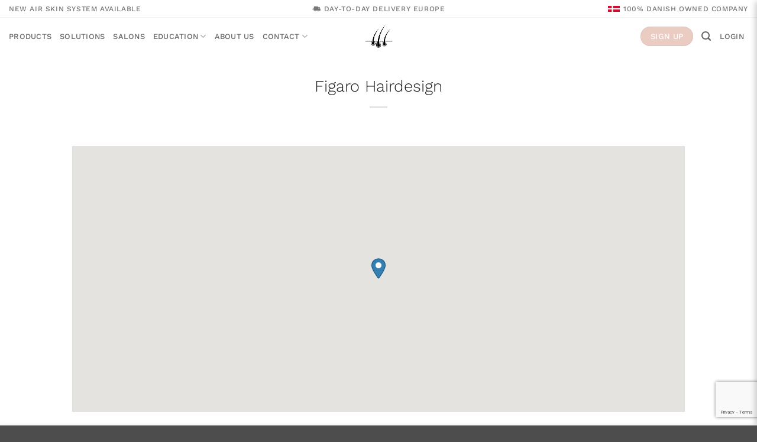

--- FILE ---
content_type: text/html; charset=utf-8
request_url: https://www.google.com/recaptcha/api2/anchor?ar=1&k=6Le_T5QUAAAAANS8I4JDVWLrQfGOaA4Rrx2zFKlm&co=aHR0cHM6Ly9zZWNyZXRoYWlyc2hvcC5ubDo0NDM.&hl=en&v=PoyoqOPhxBO7pBk68S4YbpHZ&size=invisible&anchor-ms=20000&execute-ms=30000&cb=g1r79ovu7zl
body_size: 48685
content:
<!DOCTYPE HTML><html dir="ltr" lang="en"><head><meta http-equiv="Content-Type" content="text/html; charset=UTF-8">
<meta http-equiv="X-UA-Compatible" content="IE=edge">
<title>reCAPTCHA</title>
<style type="text/css">
/* cyrillic-ext */
@font-face {
  font-family: 'Roboto';
  font-style: normal;
  font-weight: 400;
  font-stretch: 100%;
  src: url(//fonts.gstatic.com/s/roboto/v48/KFO7CnqEu92Fr1ME7kSn66aGLdTylUAMa3GUBHMdazTgWw.woff2) format('woff2');
  unicode-range: U+0460-052F, U+1C80-1C8A, U+20B4, U+2DE0-2DFF, U+A640-A69F, U+FE2E-FE2F;
}
/* cyrillic */
@font-face {
  font-family: 'Roboto';
  font-style: normal;
  font-weight: 400;
  font-stretch: 100%;
  src: url(//fonts.gstatic.com/s/roboto/v48/KFO7CnqEu92Fr1ME7kSn66aGLdTylUAMa3iUBHMdazTgWw.woff2) format('woff2');
  unicode-range: U+0301, U+0400-045F, U+0490-0491, U+04B0-04B1, U+2116;
}
/* greek-ext */
@font-face {
  font-family: 'Roboto';
  font-style: normal;
  font-weight: 400;
  font-stretch: 100%;
  src: url(//fonts.gstatic.com/s/roboto/v48/KFO7CnqEu92Fr1ME7kSn66aGLdTylUAMa3CUBHMdazTgWw.woff2) format('woff2');
  unicode-range: U+1F00-1FFF;
}
/* greek */
@font-face {
  font-family: 'Roboto';
  font-style: normal;
  font-weight: 400;
  font-stretch: 100%;
  src: url(//fonts.gstatic.com/s/roboto/v48/KFO7CnqEu92Fr1ME7kSn66aGLdTylUAMa3-UBHMdazTgWw.woff2) format('woff2');
  unicode-range: U+0370-0377, U+037A-037F, U+0384-038A, U+038C, U+038E-03A1, U+03A3-03FF;
}
/* math */
@font-face {
  font-family: 'Roboto';
  font-style: normal;
  font-weight: 400;
  font-stretch: 100%;
  src: url(//fonts.gstatic.com/s/roboto/v48/KFO7CnqEu92Fr1ME7kSn66aGLdTylUAMawCUBHMdazTgWw.woff2) format('woff2');
  unicode-range: U+0302-0303, U+0305, U+0307-0308, U+0310, U+0312, U+0315, U+031A, U+0326-0327, U+032C, U+032F-0330, U+0332-0333, U+0338, U+033A, U+0346, U+034D, U+0391-03A1, U+03A3-03A9, U+03B1-03C9, U+03D1, U+03D5-03D6, U+03F0-03F1, U+03F4-03F5, U+2016-2017, U+2034-2038, U+203C, U+2040, U+2043, U+2047, U+2050, U+2057, U+205F, U+2070-2071, U+2074-208E, U+2090-209C, U+20D0-20DC, U+20E1, U+20E5-20EF, U+2100-2112, U+2114-2115, U+2117-2121, U+2123-214F, U+2190, U+2192, U+2194-21AE, U+21B0-21E5, U+21F1-21F2, U+21F4-2211, U+2213-2214, U+2216-22FF, U+2308-230B, U+2310, U+2319, U+231C-2321, U+2336-237A, U+237C, U+2395, U+239B-23B7, U+23D0, U+23DC-23E1, U+2474-2475, U+25AF, U+25B3, U+25B7, U+25BD, U+25C1, U+25CA, U+25CC, U+25FB, U+266D-266F, U+27C0-27FF, U+2900-2AFF, U+2B0E-2B11, U+2B30-2B4C, U+2BFE, U+3030, U+FF5B, U+FF5D, U+1D400-1D7FF, U+1EE00-1EEFF;
}
/* symbols */
@font-face {
  font-family: 'Roboto';
  font-style: normal;
  font-weight: 400;
  font-stretch: 100%;
  src: url(//fonts.gstatic.com/s/roboto/v48/KFO7CnqEu92Fr1ME7kSn66aGLdTylUAMaxKUBHMdazTgWw.woff2) format('woff2');
  unicode-range: U+0001-000C, U+000E-001F, U+007F-009F, U+20DD-20E0, U+20E2-20E4, U+2150-218F, U+2190, U+2192, U+2194-2199, U+21AF, U+21E6-21F0, U+21F3, U+2218-2219, U+2299, U+22C4-22C6, U+2300-243F, U+2440-244A, U+2460-24FF, U+25A0-27BF, U+2800-28FF, U+2921-2922, U+2981, U+29BF, U+29EB, U+2B00-2BFF, U+4DC0-4DFF, U+FFF9-FFFB, U+10140-1018E, U+10190-1019C, U+101A0, U+101D0-101FD, U+102E0-102FB, U+10E60-10E7E, U+1D2C0-1D2D3, U+1D2E0-1D37F, U+1F000-1F0FF, U+1F100-1F1AD, U+1F1E6-1F1FF, U+1F30D-1F30F, U+1F315, U+1F31C, U+1F31E, U+1F320-1F32C, U+1F336, U+1F378, U+1F37D, U+1F382, U+1F393-1F39F, U+1F3A7-1F3A8, U+1F3AC-1F3AF, U+1F3C2, U+1F3C4-1F3C6, U+1F3CA-1F3CE, U+1F3D4-1F3E0, U+1F3ED, U+1F3F1-1F3F3, U+1F3F5-1F3F7, U+1F408, U+1F415, U+1F41F, U+1F426, U+1F43F, U+1F441-1F442, U+1F444, U+1F446-1F449, U+1F44C-1F44E, U+1F453, U+1F46A, U+1F47D, U+1F4A3, U+1F4B0, U+1F4B3, U+1F4B9, U+1F4BB, U+1F4BF, U+1F4C8-1F4CB, U+1F4D6, U+1F4DA, U+1F4DF, U+1F4E3-1F4E6, U+1F4EA-1F4ED, U+1F4F7, U+1F4F9-1F4FB, U+1F4FD-1F4FE, U+1F503, U+1F507-1F50B, U+1F50D, U+1F512-1F513, U+1F53E-1F54A, U+1F54F-1F5FA, U+1F610, U+1F650-1F67F, U+1F687, U+1F68D, U+1F691, U+1F694, U+1F698, U+1F6AD, U+1F6B2, U+1F6B9-1F6BA, U+1F6BC, U+1F6C6-1F6CF, U+1F6D3-1F6D7, U+1F6E0-1F6EA, U+1F6F0-1F6F3, U+1F6F7-1F6FC, U+1F700-1F7FF, U+1F800-1F80B, U+1F810-1F847, U+1F850-1F859, U+1F860-1F887, U+1F890-1F8AD, U+1F8B0-1F8BB, U+1F8C0-1F8C1, U+1F900-1F90B, U+1F93B, U+1F946, U+1F984, U+1F996, U+1F9E9, U+1FA00-1FA6F, U+1FA70-1FA7C, U+1FA80-1FA89, U+1FA8F-1FAC6, U+1FACE-1FADC, U+1FADF-1FAE9, U+1FAF0-1FAF8, U+1FB00-1FBFF;
}
/* vietnamese */
@font-face {
  font-family: 'Roboto';
  font-style: normal;
  font-weight: 400;
  font-stretch: 100%;
  src: url(//fonts.gstatic.com/s/roboto/v48/KFO7CnqEu92Fr1ME7kSn66aGLdTylUAMa3OUBHMdazTgWw.woff2) format('woff2');
  unicode-range: U+0102-0103, U+0110-0111, U+0128-0129, U+0168-0169, U+01A0-01A1, U+01AF-01B0, U+0300-0301, U+0303-0304, U+0308-0309, U+0323, U+0329, U+1EA0-1EF9, U+20AB;
}
/* latin-ext */
@font-face {
  font-family: 'Roboto';
  font-style: normal;
  font-weight: 400;
  font-stretch: 100%;
  src: url(//fonts.gstatic.com/s/roboto/v48/KFO7CnqEu92Fr1ME7kSn66aGLdTylUAMa3KUBHMdazTgWw.woff2) format('woff2');
  unicode-range: U+0100-02BA, U+02BD-02C5, U+02C7-02CC, U+02CE-02D7, U+02DD-02FF, U+0304, U+0308, U+0329, U+1D00-1DBF, U+1E00-1E9F, U+1EF2-1EFF, U+2020, U+20A0-20AB, U+20AD-20C0, U+2113, U+2C60-2C7F, U+A720-A7FF;
}
/* latin */
@font-face {
  font-family: 'Roboto';
  font-style: normal;
  font-weight: 400;
  font-stretch: 100%;
  src: url(//fonts.gstatic.com/s/roboto/v48/KFO7CnqEu92Fr1ME7kSn66aGLdTylUAMa3yUBHMdazQ.woff2) format('woff2');
  unicode-range: U+0000-00FF, U+0131, U+0152-0153, U+02BB-02BC, U+02C6, U+02DA, U+02DC, U+0304, U+0308, U+0329, U+2000-206F, U+20AC, U+2122, U+2191, U+2193, U+2212, U+2215, U+FEFF, U+FFFD;
}
/* cyrillic-ext */
@font-face {
  font-family: 'Roboto';
  font-style: normal;
  font-weight: 500;
  font-stretch: 100%;
  src: url(//fonts.gstatic.com/s/roboto/v48/KFO7CnqEu92Fr1ME7kSn66aGLdTylUAMa3GUBHMdazTgWw.woff2) format('woff2');
  unicode-range: U+0460-052F, U+1C80-1C8A, U+20B4, U+2DE0-2DFF, U+A640-A69F, U+FE2E-FE2F;
}
/* cyrillic */
@font-face {
  font-family: 'Roboto';
  font-style: normal;
  font-weight: 500;
  font-stretch: 100%;
  src: url(//fonts.gstatic.com/s/roboto/v48/KFO7CnqEu92Fr1ME7kSn66aGLdTylUAMa3iUBHMdazTgWw.woff2) format('woff2');
  unicode-range: U+0301, U+0400-045F, U+0490-0491, U+04B0-04B1, U+2116;
}
/* greek-ext */
@font-face {
  font-family: 'Roboto';
  font-style: normal;
  font-weight: 500;
  font-stretch: 100%;
  src: url(//fonts.gstatic.com/s/roboto/v48/KFO7CnqEu92Fr1ME7kSn66aGLdTylUAMa3CUBHMdazTgWw.woff2) format('woff2');
  unicode-range: U+1F00-1FFF;
}
/* greek */
@font-face {
  font-family: 'Roboto';
  font-style: normal;
  font-weight: 500;
  font-stretch: 100%;
  src: url(//fonts.gstatic.com/s/roboto/v48/KFO7CnqEu92Fr1ME7kSn66aGLdTylUAMa3-UBHMdazTgWw.woff2) format('woff2');
  unicode-range: U+0370-0377, U+037A-037F, U+0384-038A, U+038C, U+038E-03A1, U+03A3-03FF;
}
/* math */
@font-face {
  font-family: 'Roboto';
  font-style: normal;
  font-weight: 500;
  font-stretch: 100%;
  src: url(//fonts.gstatic.com/s/roboto/v48/KFO7CnqEu92Fr1ME7kSn66aGLdTylUAMawCUBHMdazTgWw.woff2) format('woff2');
  unicode-range: U+0302-0303, U+0305, U+0307-0308, U+0310, U+0312, U+0315, U+031A, U+0326-0327, U+032C, U+032F-0330, U+0332-0333, U+0338, U+033A, U+0346, U+034D, U+0391-03A1, U+03A3-03A9, U+03B1-03C9, U+03D1, U+03D5-03D6, U+03F0-03F1, U+03F4-03F5, U+2016-2017, U+2034-2038, U+203C, U+2040, U+2043, U+2047, U+2050, U+2057, U+205F, U+2070-2071, U+2074-208E, U+2090-209C, U+20D0-20DC, U+20E1, U+20E5-20EF, U+2100-2112, U+2114-2115, U+2117-2121, U+2123-214F, U+2190, U+2192, U+2194-21AE, U+21B0-21E5, U+21F1-21F2, U+21F4-2211, U+2213-2214, U+2216-22FF, U+2308-230B, U+2310, U+2319, U+231C-2321, U+2336-237A, U+237C, U+2395, U+239B-23B7, U+23D0, U+23DC-23E1, U+2474-2475, U+25AF, U+25B3, U+25B7, U+25BD, U+25C1, U+25CA, U+25CC, U+25FB, U+266D-266F, U+27C0-27FF, U+2900-2AFF, U+2B0E-2B11, U+2B30-2B4C, U+2BFE, U+3030, U+FF5B, U+FF5D, U+1D400-1D7FF, U+1EE00-1EEFF;
}
/* symbols */
@font-face {
  font-family: 'Roboto';
  font-style: normal;
  font-weight: 500;
  font-stretch: 100%;
  src: url(//fonts.gstatic.com/s/roboto/v48/KFO7CnqEu92Fr1ME7kSn66aGLdTylUAMaxKUBHMdazTgWw.woff2) format('woff2');
  unicode-range: U+0001-000C, U+000E-001F, U+007F-009F, U+20DD-20E0, U+20E2-20E4, U+2150-218F, U+2190, U+2192, U+2194-2199, U+21AF, U+21E6-21F0, U+21F3, U+2218-2219, U+2299, U+22C4-22C6, U+2300-243F, U+2440-244A, U+2460-24FF, U+25A0-27BF, U+2800-28FF, U+2921-2922, U+2981, U+29BF, U+29EB, U+2B00-2BFF, U+4DC0-4DFF, U+FFF9-FFFB, U+10140-1018E, U+10190-1019C, U+101A0, U+101D0-101FD, U+102E0-102FB, U+10E60-10E7E, U+1D2C0-1D2D3, U+1D2E0-1D37F, U+1F000-1F0FF, U+1F100-1F1AD, U+1F1E6-1F1FF, U+1F30D-1F30F, U+1F315, U+1F31C, U+1F31E, U+1F320-1F32C, U+1F336, U+1F378, U+1F37D, U+1F382, U+1F393-1F39F, U+1F3A7-1F3A8, U+1F3AC-1F3AF, U+1F3C2, U+1F3C4-1F3C6, U+1F3CA-1F3CE, U+1F3D4-1F3E0, U+1F3ED, U+1F3F1-1F3F3, U+1F3F5-1F3F7, U+1F408, U+1F415, U+1F41F, U+1F426, U+1F43F, U+1F441-1F442, U+1F444, U+1F446-1F449, U+1F44C-1F44E, U+1F453, U+1F46A, U+1F47D, U+1F4A3, U+1F4B0, U+1F4B3, U+1F4B9, U+1F4BB, U+1F4BF, U+1F4C8-1F4CB, U+1F4D6, U+1F4DA, U+1F4DF, U+1F4E3-1F4E6, U+1F4EA-1F4ED, U+1F4F7, U+1F4F9-1F4FB, U+1F4FD-1F4FE, U+1F503, U+1F507-1F50B, U+1F50D, U+1F512-1F513, U+1F53E-1F54A, U+1F54F-1F5FA, U+1F610, U+1F650-1F67F, U+1F687, U+1F68D, U+1F691, U+1F694, U+1F698, U+1F6AD, U+1F6B2, U+1F6B9-1F6BA, U+1F6BC, U+1F6C6-1F6CF, U+1F6D3-1F6D7, U+1F6E0-1F6EA, U+1F6F0-1F6F3, U+1F6F7-1F6FC, U+1F700-1F7FF, U+1F800-1F80B, U+1F810-1F847, U+1F850-1F859, U+1F860-1F887, U+1F890-1F8AD, U+1F8B0-1F8BB, U+1F8C0-1F8C1, U+1F900-1F90B, U+1F93B, U+1F946, U+1F984, U+1F996, U+1F9E9, U+1FA00-1FA6F, U+1FA70-1FA7C, U+1FA80-1FA89, U+1FA8F-1FAC6, U+1FACE-1FADC, U+1FADF-1FAE9, U+1FAF0-1FAF8, U+1FB00-1FBFF;
}
/* vietnamese */
@font-face {
  font-family: 'Roboto';
  font-style: normal;
  font-weight: 500;
  font-stretch: 100%;
  src: url(//fonts.gstatic.com/s/roboto/v48/KFO7CnqEu92Fr1ME7kSn66aGLdTylUAMa3OUBHMdazTgWw.woff2) format('woff2');
  unicode-range: U+0102-0103, U+0110-0111, U+0128-0129, U+0168-0169, U+01A0-01A1, U+01AF-01B0, U+0300-0301, U+0303-0304, U+0308-0309, U+0323, U+0329, U+1EA0-1EF9, U+20AB;
}
/* latin-ext */
@font-face {
  font-family: 'Roboto';
  font-style: normal;
  font-weight: 500;
  font-stretch: 100%;
  src: url(//fonts.gstatic.com/s/roboto/v48/KFO7CnqEu92Fr1ME7kSn66aGLdTylUAMa3KUBHMdazTgWw.woff2) format('woff2');
  unicode-range: U+0100-02BA, U+02BD-02C5, U+02C7-02CC, U+02CE-02D7, U+02DD-02FF, U+0304, U+0308, U+0329, U+1D00-1DBF, U+1E00-1E9F, U+1EF2-1EFF, U+2020, U+20A0-20AB, U+20AD-20C0, U+2113, U+2C60-2C7F, U+A720-A7FF;
}
/* latin */
@font-face {
  font-family: 'Roboto';
  font-style: normal;
  font-weight: 500;
  font-stretch: 100%;
  src: url(//fonts.gstatic.com/s/roboto/v48/KFO7CnqEu92Fr1ME7kSn66aGLdTylUAMa3yUBHMdazQ.woff2) format('woff2');
  unicode-range: U+0000-00FF, U+0131, U+0152-0153, U+02BB-02BC, U+02C6, U+02DA, U+02DC, U+0304, U+0308, U+0329, U+2000-206F, U+20AC, U+2122, U+2191, U+2193, U+2212, U+2215, U+FEFF, U+FFFD;
}
/* cyrillic-ext */
@font-face {
  font-family: 'Roboto';
  font-style: normal;
  font-weight: 900;
  font-stretch: 100%;
  src: url(//fonts.gstatic.com/s/roboto/v48/KFO7CnqEu92Fr1ME7kSn66aGLdTylUAMa3GUBHMdazTgWw.woff2) format('woff2');
  unicode-range: U+0460-052F, U+1C80-1C8A, U+20B4, U+2DE0-2DFF, U+A640-A69F, U+FE2E-FE2F;
}
/* cyrillic */
@font-face {
  font-family: 'Roboto';
  font-style: normal;
  font-weight: 900;
  font-stretch: 100%;
  src: url(//fonts.gstatic.com/s/roboto/v48/KFO7CnqEu92Fr1ME7kSn66aGLdTylUAMa3iUBHMdazTgWw.woff2) format('woff2');
  unicode-range: U+0301, U+0400-045F, U+0490-0491, U+04B0-04B1, U+2116;
}
/* greek-ext */
@font-face {
  font-family: 'Roboto';
  font-style: normal;
  font-weight: 900;
  font-stretch: 100%;
  src: url(//fonts.gstatic.com/s/roboto/v48/KFO7CnqEu92Fr1ME7kSn66aGLdTylUAMa3CUBHMdazTgWw.woff2) format('woff2');
  unicode-range: U+1F00-1FFF;
}
/* greek */
@font-face {
  font-family: 'Roboto';
  font-style: normal;
  font-weight: 900;
  font-stretch: 100%;
  src: url(//fonts.gstatic.com/s/roboto/v48/KFO7CnqEu92Fr1ME7kSn66aGLdTylUAMa3-UBHMdazTgWw.woff2) format('woff2');
  unicode-range: U+0370-0377, U+037A-037F, U+0384-038A, U+038C, U+038E-03A1, U+03A3-03FF;
}
/* math */
@font-face {
  font-family: 'Roboto';
  font-style: normal;
  font-weight: 900;
  font-stretch: 100%;
  src: url(//fonts.gstatic.com/s/roboto/v48/KFO7CnqEu92Fr1ME7kSn66aGLdTylUAMawCUBHMdazTgWw.woff2) format('woff2');
  unicode-range: U+0302-0303, U+0305, U+0307-0308, U+0310, U+0312, U+0315, U+031A, U+0326-0327, U+032C, U+032F-0330, U+0332-0333, U+0338, U+033A, U+0346, U+034D, U+0391-03A1, U+03A3-03A9, U+03B1-03C9, U+03D1, U+03D5-03D6, U+03F0-03F1, U+03F4-03F5, U+2016-2017, U+2034-2038, U+203C, U+2040, U+2043, U+2047, U+2050, U+2057, U+205F, U+2070-2071, U+2074-208E, U+2090-209C, U+20D0-20DC, U+20E1, U+20E5-20EF, U+2100-2112, U+2114-2115, U+2117-2121, U+2123-214F, U+2190, U+2192, U+2194-21AE, U+21B0-21E5, U+21F1-21F2, U+21F4-2211, U+2213-2214, U+2216-22FF, U+2308-230B, U+2310, U+2319, U+231C-2321, U+2336-237A, U+237C, U+2395, U+239B-23B7, U+23D0, U+23DC-23E1, U+2474-2475, U+25AF, U+25B3, U+25B7, U+25BD, U+25C1, U+25CA, U+25CC, U+25FB, U+266D-266F, U+27C0-27FF, U+2900-2AFF, U+2B0E-2B11, U+2B30-2B4C, U+2BFE, U+3030, U+FF5B, U+FF5D, U+1D400-1D7FF, U+1EE00-1EEFF;
}
/* symbols */
@font-face {
  font-family: 'Roboto';
  font-style: normal;
  font-weight: 900;
  font-stretch: 100%;
  src: url(//fonts.gstatic.com/s/roboto/v48/KFO7CnqEu92Fr1ME7kSn66aGLdTylUAMaxKUBHMdazTgWw.woff2) format('woff2');
  unicode-range: U+0001-000C, U+000E-001F, U+007F-009F, U+20DD-20E0, U+20E2-20E4, U+2150-218F, U+2190, U+2192, U+2194-2199, U+21AF, U+21E6-21F0, U+21F3, U+2218-2219, U+2299, U+22C4-22C6, U+2300-243F, U+2440-244A, U+2460-24FF, U+25A0-27BF, U+2800-28FF, U+2921-2922, U+2981, U+29BF, U+29EB, U+2B00-2BFF, U+4DC0-4DFF, U+FFF9-FFFB, U+10140-1018E, U+10190-1019C, U+101A0, U+101D0-101FD, U+102E0-102FB, U+10E60-10E7E, U+1D2C0-1D2D3, U+1D2E0-1D37F, U+1F000-1F0FF, U+1F100-1F1AD, U+1F1E6-1F1FF, U+1F30D-1F30F, U+1F315, U+1F31C, U+1F31E, U+1F320-1F32C, U+1F336, U+1F378, U+1F37D, U+1F382, U+1F393-1F39F, U+1F3A7-1F3A8, U+1F3AC-1F3AF, U+1F3C2, U+1F3C4-1F3C6, U+1F3CA-1F3CE, U+1F3D4-1F3E0, U+1F3ED, U+1F3F1-1F3F3, U+1F3F5-1F3F7, U+1F408, U+1F415, U+1F41F, U+1F426, U+1F43F, U+1F441-1F442, U+1F444, U+1F446-1F449, U+1F44C-1F44E, U+1F453, U+1F46A, U+1F47D, U+1F4A3, U+1F4B0, U+1F4B3, U+1F4B9, U+1F4BB, U+1F4BF, U+1F4C8-1F4CB, U+1F4D6, U+1F4DA, U+1F4DF, U+1F4E3-1F4E6, U+1F4EA-1F4ED, U+1F4F7, U+1F4F9-1F4FB, U+1F4FD-1F4FE, U+1F503, U+1F507-1F50B, U+1F50D, U+1F512-1F513, U+1F53E-1F54A, U+1F54F-1F5FA, U+1F610, U+1F650-1F67F, U+1F687, U+1F68D, U+1F691, U+1F694, U+1F698, U+1F6AD, U+1F6B2, U+1F6B9-1F6BA, U+1F6BC, U+1F6C6-1F6CF, U+1F6D3-1F6D7, U+1F6E0-1F6EA, U+1F6F0-1F6F3, U+1F6F7-1F6FC, U+1F700-1F7FF, U+1F800-1F80B, U+1F810-1F847, U+1F850-1F859, U+1F860-1F887, U+1F890-1F8AD, U+1F8B0-1F8BB, U+1F8C0-1F8C1, U+1F900-1F90B, U+1F93B, U+1F946, U+1F984, U+1F996, U+1F9E9, U+1FA00-1FA6F, U+1FA70-1FA7C, U+1FA80-1FA89, U+1FA8F-1FAC6, U+1FACE-1FADC, U+1FADF-1FAE9, U+1FAF0-1FAF8, U+1FB00-1FBFF;
}
/* vietnamese */
@font-face {
  font-family: 'Roboto';
  font-style: normal;
  font-weight: 900;
  font-stretch: 100%;
  src: url(//fonts.gstatic.com/s/roboto/v48/KFO7CnqEu92Fr1ME7kSn66aGLdTylUAMa3OUBHMdazTgWw.woff2) format('woff2');
  unicode-range: U+0102-0103, U+0110-0111, U+0128-0129, U+0168-0169, U+01A0-01A1, U+01AF-01B0, U+0300-0301, U+0303-0304, U+0308-0309, U+0323, U+0329, U+1EA0-1EF9, U+20AB;
}
/* latin-ext */
@font-face {
  font-family: 'Roboto';
  font-style: normal;
  font-weight: 900;
  font-stretch: 100%;
  src: url(//fonts.gstatic.com/s/roboto/v48/KFO7CnqEu92Fr1ME7kSn66aGLdTylUAMa3KUBHMdazTgWw.woff2) format('woff2');
  unicode-range: U+0100-02BA, U+02BD-02C5, U+02C7-02CC, U+02CE-02D7, U+02DD-02FF, U+0304, U+0308, U+0329, U+1D00-1DBF, U+1E00-1E9F, U+1EF2-1EFF, U+2020, U+20A0-20AB, U+20AD-20C0, U+2113, U+2C60-2C7F, U+A720-A7FF;
}
/* latin */
@font-face {
  font-family: 'Roboto';
  font-style: normal;
  font-weight: 900;
  font-stretch: 100%;
  src: url(//fonts.gstatic.com/s/roboto/v48/KFO7CnqEu92Fr1ME7kSn66aGLdTylUAMa3yUBHMdazQ.woff2) format('woff2');
  unicode-range: U+0000-00FF, U+0131, U+0152-0153, U+02BB-02BC, U+02C6, U+02DA, U+02DC, U+0304, U+0308, U+0329, U+2000-206F, U+20AC, U+2122, U+2191, U+2193, U+2212, U+2215, U+FEFF, U+FFFD;
}

</style>
<link rel="stylesheet" type="text/css" href="https://www.gstatic.com/recaptcha/releases/PoyoqOPhxBO7pBk68S4YbpHZ/styles__ltr.css">
<script nonce="NgaBC5ebsdcxVvCbmwN84g" type="text/javascript">window['__recaptcha_api'] = 'https://www.google.com/recaptcha/api2/';</script>
<script type="text/javascript" src="https://www.gstatic.com/recaptcha/releases/PoyoqOPhxBO7pBk68S4YbpHZ/recaptcha__en.js" nonce="NgaBC5ebsdcxVvCbmwN84g">
      
    </script></head>
<body><div id="rc-anchor-alert" class="rc-anchor-alert"></div>
<input type="hidden" id="recaptcha-token" value="[base64]">
<script type="text/javascript" nonce="NgaBC5ebsdcxVvCbmwN84g">
      recaptcha.anchor.Main.init("[\x22ainput\x22,[\x22bgdata\x22,\x22\x22,\[base64]/[base64]/[base64]/bmV3IHJbeF0oY1swXSk6RT09Mj9uZXcgclt4XShjWzBdLGNbMV0pOkU9PTM/bmV3IHJbeF0oY1swXSxjWzFdLGNbMl0pOkU9PTQ/[base64]/[base64]/[base64]/[base64]/[base64]/[base64]/[base64]/[base64]\x22,\[base64]\\u003d\x22,\x22wrXCt8KLfsOzccOUw5zCp8K1HsOFAcKIw7Yewpc+wp7CiMKKw6Qhwp5dw47DhcKTEMK7WcKReRzDlMKdw4kvFFXCoMOOAH3DhyjDtWLCnkgRfwzCkxTDjWFTOkZGScOcZMOhw4xoN0zCjxtMBcKWbjZiwrUHw6bDhcK2MsKwwpDCvMKfw7Nbw6ZaNcKhKX/DvcOJZcOnw5TDpz3ClcO1wrY8GsO/JR7CksOhAnZgHcORw47CmQzDpsOKBE4AwqPDumbCisOGwrzDq8OLVRbDh8KKwoTCvHvCsFwcw6rDgcK5wroyw7YEwqzCrsKZwrjDrVfDpcKTwpnDn39rwqhpw5oBw5nDusKKesKBw58SIsOMX8K5aA/CjMKZwqoTw7fCtS3CmDofYgzCnjgbwoLDgCoRdyfClwTCp8ODecKBwo8aWDbDh8KnE1I5w6DCrMO0w4TCtMKJfsOwwpFxDFvCucOiRGMyw5HChF7ChcKxw4jDvWzDr2/Cg8KheV1yO8KYw4YeBnLDicK6wr4RCmDCvsKJQsKQDggIDsK/TxYnGsKBa8KYN182c8Kew6jDosKBGsKFexALw4jDpyQFw6HCmTLDk8KWw6QoAXjCisKzT8K/LsOUZMKvBTRBw602w5XCuwPDlsOcHnnCqsKwwoDDksKKNcKuL14gGsKpw5LDpggGeVADworDnMO6NcOvMkV1IcOIwpjDksK2w4Fcw5zDi8K7NyPDlVZmcw4JZMOAw4pzwpzDrlHDgMKWB8OnRMO3SHVFwphJTBh2UHNFwoMlw5rDusK+K8KiwpjDkE/CsMOmNMOew65zw5ENw7A4bExJXBvDsBFGYsKkwoJ4djzDt8O9Yk9hw7NhQcOHKMO0ZxcOw7MxJsOmw5bClsKkdw/Cg8OlGmwzw74qQy1VZsK+wqLCiEpjPMO3w4zCrMKVwp/[base64]/DvMO0wpFzDMOEK8O0L8O7Z8KjwoUCw54tAcO3w4Qbwo/DvGwMLsOLTMO4F8KaHAPCoMKSHQHCu8KVwqrCsVTCrHMwU8OewoTChSwiWBx/wpfCj8OMwo4fw4sCwr3CvQQow5/[base64]/DkwjDlWxWwpLDk3HChyrChcK7w4crIcOTLcOfwovCosOPRVAyw6rDh8OsBD4+TcOydj3DoAw6wqrDoXUYP8O7wpB5Og/DrldDw6jDkMOuwrklwqgUwrPDsMObwpZ8P33CgCp+wrxBw7bCkcO/bsKfw53DnsKYJzVUw7J8RMKAITzDhUZPKmvCu8Ktf0LDssKyw7nCkTJZwpfCv8OtwpM0w7LCssO5w7fCrcKBH8KUZ3ptF8OnwrQXHS/Cj8OtwovCqh3DpcOaw73CscK4TGh4axHDoRzCoMKNEQTDiyLDhSrDmsOQw5MYwpwvw7/CrMK4w4XDncO4dj/Dk8KSw54ECiQTw5gEGMO3asK7GMKtw5FywpvDuMKbw6UNVcK+w7nDli06wpPDlsOSX8Ktwpc7bcO1VMKSBMKqQsORw4fCq1vDqMK7EcKgZgDCqC/DqUsPwptEwp3DlTbChC3DrMK3fcKuSg3CtcKke8KqXMKPEDjDh8KswrPDpGdGXcOaEcK5w7PDlTzDjcOaw43CrMKZWsKDw67Co8OKw4nDmQ8UPMKudMOqIiIPX8OYeXnDlWPDpcOZWcK9VcKtw63Cr8KhJjPCk8K/wq3Ct2VHw7PCuEExVMOHHyNPwqDDqwrDucKqw57CqsOiwrV4K8OLw6PCnsKpEcK4wqY2wpnDpsKXwoDCm8KJGxoiwpthc23DkG/Cs3PCrh/DtUDDkMOVQBNUw4nCr3HDu3krZ1HDiMONPcOYwozCvsKRP8ORw57DhcO/w7pcWnUUckwKbwkYw4nDs8OxwpfDikYHdiw1wqLCtipOU8OIamhJbsOBDVIbVyjCqsOBwqIjIl7DkETDo2zCkMOeU8OFw7M1UcOhw5DDlErCpDnChw/Dj8KcKEUWwqBLwqvCkWHDuD8uw7BJBwotV8KFBsOSw7rCgcOHRl3DvcKWc8Oxwosgc8Klw4I6w7fCghErVcKHUyt4ZcOZwqFFw4nCrgnCn3YtAUfDvcKWwrU/wqvCn3TChcKOwrp6w516CQTClwhTwqLClcKBPcKMw6xDw5l5QsOVQSg0w7bClSjDrcO5w68PbG4AVHzCoFnCmiI1wrPDqSDCp8OhaWLCrcKce2XCicKtL1Rlw7LDkMOtwoHDmcOlPlkNYsKXw6Z7EG9QwpIPHcOEW8KQw6xQesKFEzMMcsOCEMK/w7DClcObw4kOacKLJhXCq8OgJAfCpMOkwqTCqjrCg8O/LwhaGsO1w5rDsnsNwp3CmsOAVcOhw5ddDsKKFWTCp8KUwpfCjgvCuCYdwrELRVFwwoDChzJ7w4tow4LCqsKHw4vDiMOgDWoLwo9zwpBwGMK8WEPDmhDCgCYdw6jCksK8WcKbaiwWwohPwpvDvw0PRDwcCwF/wrrDmMKiCcOawpLCk8KqaisZNi9rPVHDm1DDpsOtd1vCisOGUsKKccO9w6M6w4pJwpTCnn4+JMO9wpN0UMKFwo7DgMOaS8ORAjPDscKZdFTCnMOHR8OPw7bDrBvCtcOTwoDCkV/DjCXCjW7DgQoHwrVbw5gbQ8ORwoAuVCBVwqPDhTTDqcKWVcKeHCvCvMO6w6TDpTo9wpF0YMOzwq1qw4VxHsO3asOewrQMfVMiEMOnw7V9SsK0w5TCrMOwNsKdIsKTwoXCkER3Jwgkwph3CQjChC3DrHEJwprDmWl8QMOxw6bDlMOfwoJxw73CrW8FT8K/VcKDw796w5DDn8KAwqbDucKXwr3CvcO1MjbCp0ZjPMKCOX4ndsOYGcOtwq3DvsOlMBLCtmnCgBrCvg0UwpJFw4tAEMKXw6vCsD1NYHdow60GJy1vwrPCn1t1w6t6w5AzwoYpMMOcOFoJwrnDkWjCgsOSwrjCi8Oawp5MIDHCiUQ+w5/DpcO7wpdww54OwpXDmT/DiErCpcOUY8Khw7IxPAJ6W8OUZcKPSAA0dlMEUcO0OMOZc8O4w51jKAtGwofCq8OWQsOVGsO5wp/CsMK7w6HCkUnDi1QadMO+bsKnFcOXM8OzCsKuw7Q+w6R3wpbDpcOiYTpuWMKmw4nDpUzCuAd3ZMOsFGAHFhDDimAAPV7DlCfDkcOVw5bCln48worCumM7Q1AkDsOzwoRqw7Zaw7sBNkPCqX4Lwq9Oa2HChwzDiBDDpMO8w5zDgyJzXMK9wqXDosOsK1M/U3RvwqogRcONwoXCnXMiwotdYw0Nw7Z0w5/Dmx8nYy1dw7dtc8OuJsKtwpjDpcK5w7l0w7/CshHDvcK+wrc9PsKJwoRfw4t9ZXJ5w70Cb8KWFDTDpsO4asO+IMKwBcO4GMOzbjLCusOgGMO+wqU9GzcKwojCvmfDhC3DjcOgEiTDqUcQwr19HMKvwoo5w5V3YsKlE8OdDyQ7ChIPw44ZwpnDjTjCm048w5PCm8OKSCQZU8OhwpDCjUY+w6IJYcOSw7HCkMKTwoDCkx/CiWFrQkQue8K5AMKiTMOlW8Krw75Ow5NUw6IIVcONw6NRPMKAXG9PQcORwq02w7rCtSAtWR94wpJ2wrvCgSQLwoDDv8OBeyISGMOsHFTCqCLCoMKNUsOjMknDpDHDnsKWRsOtwqp3wofDpMKqDE/CrMOofDszwqRxTh3DqFbDnCvCgF7CtzRgw5cjw6l4w6NPw44Qw7LDhcO3U8K+eMKUwqnCp8O4wqxTdMONDCTCqMKbw5jCmcKzwoY0FXLCmRzCksOeNT4/w43Cm8K7PzHDj0nDuStjw7LCicOUfz52Q2EjwqYiwrvCoRY0wqdofsOiw5dlw5k+wpTCki5gwrt4wofDiBRADMO+esOvATvCllJFDsK8wolfwr/DmRJZwrgJwrMIa8Kfw7dmwrHDnsK+wqUnYUrDoVnCssKudknCscOeOV3CjsKhwr0CYjN9Mx9/[base64]/DrcKCWcKOFEtjw7xxIcK+w6bCvcKJw7nCpcKBWQEbwpbDmig0KcKAw5PChCUtDSPDrMKTwp0aw6HDrnZHDMK/[base64]/[base64]/ChsKCaQHDvsONw410EX/CggjDjsOkw7RBw7/Dt8O+ZgTDrcOyw5IgX8ORwr7DhMKTFCd4ZVbDgi4rwp5zfMKaGMK2w7oLwqECw77DuMOzJMKbw4NHwq7CuMO0woMjw63Cr0jDusOnB3F4wq3Cp287NMKbScO2woLDrsOPw5HDrk/[base64]/Ct8OjfFEswqHDjMOTeMKWcyjDlQHCsS0Mwo4OeTPCmcOzw5ESZXDDoB/Du8OmNkLDtcKlJT53S8KXbBoiwpnDi8OfBUsUw4JXZHsXw7o4OFHDr8OJwolRMMKaw5/DksOpFgjDk8ORw5fDkEjDgsOfw6Rmw6FLJC3CmsK1MsKdAWrCocKJCG3ClcO8w4V4VBoWwrQmCGlSd8OqwqpJwoXCtMKew410Th/CnmIcwoZ7w5QOwpFZw6ENw6rDvMO2w4YXVMKNFCbDo8K5wrlOwpjDiGjChsOMw7gjeUpHw5bDlsKfwoAWVw5Nw5/Ct1XChsOPX8KCw7zCjV1Wwolmw54rwqTCvMKPw55db1vDjTzDtwnCusKPTcKvwrgew7vDlsOKBgXCs03DmXLCtXLCpcO5esODWMKleXPDuMKnw4HCj8O/DcO2w5nDlMK6c8KfOMKVH8Ogw70FRsOOFMOOw77CscK4w6c7wrt9w7wrw4Epwq/[base64]/[base64]/DisKgIcOawqjDkMOCwqkbw57Cg8KSw6Ecwq/CrsKjw71qwprCimEIwqbCusK2w6x2w6I2wq8eCMOnZ07Dg3DDqcKZwrAYwpTCt8OOWkbDvsKSw67ClQlIH8KGw4hRwqzCqsKAUcKdBjPCuSTCpgzDvzg/PcKkWgvClMKBwoRqwoA6bcKewqLCizDDsMOZBm7CnV86LMKXcsKmOE7CnTHCo3vCgnNvcsKbwpzDojxSNERWSDRmRGdGw4d8DCDDtn7DmsO+w7vCtXI+UgHDqF0OfVDCt8OJwrU/TsKOCmI+wrAUUjIgwpjDksKDw5LDuDAsw5lcZBEgwrR5w4fDnRxTwrhKOsK6w5nCtMOKw5MAw79HMsOvwrPDu8KtHcOQwpjDm1HDlBHCp8OqwqzDg1MYbxFkwqfDoD7Do8KoPSXCsgB8w7/DsyjCnisww6gJwoHDgMOcwrR0woDCjFDDoMOnwo1nFFkPw6pzDcKBw5HCr13DrHPDizbCvsOow5lRwqnDksOkwrrCnTIwfMOlwp/CkcO2wrA9c07DkMOfw6IcZcKqwrrCn8OFw6LCsMKuw6jDjk/[base64]/wqQYwpMjw7NSw6QNw5xOfcO5wqggw63DpsOTwrt7wpzDuWkdeMK9dMOvCsK5w6zDjnw1YcKSMcKCclbCvGbDsxnDi2xudnrCiBsNw7nDrwLCkkoXe8Krw6LDrsKYw7bDplh0CsOHHCo+w5dKw67DjBbCusK2w7s+w5/DjcObY8O/EsK6V8K7TsOlwosEYsOaE2o/[base64]/ZMKsfsKmw4LCuEBEORbCiWXDm2TDvcKHw4/[base64]/[base64]/[base64]/DlUTCvi0Pw7PDpATCjBA2XHHCixhZwp7Dn8Ovw7zDqDUgw6XDjMOQwprCmigWf8KLwopUw59GM8OZZSjCo8OqI8KfGF/DlsKpwoAKwoMmK8KHwrHCpT4swo/DgcKaNT7Clytgw7pUw5vCo8OAwocUw5nDjWAswpghw61LMWvCssObU8OMYMOwNcKgXcKdCFhUWShnS1XChMOsw5vCsnp2wohhwo7Di8KOWcKXwrLChyM0woR4TF3DhzzDhgdrw7EqNGLDgC0UwpZaw7hQWcKRZ39PwrUsZcOFOGQ/w6pEw4HCngg2w4Jcw7BEw5nDnBV8FA12FcKTTMKDPcKOIE4zcsK6wpzCmcOHw7AGOcKCOsKdw7LDusOHEMO9w7DCjGR/N8KLX3k3XMKLwol0Y2nDlMKBwohpZWVnwpRIZ8O/wolBZMOywqHDl3gtb2QTw4xgwpQSDlkHWcOeTsKfJRLCm8OVwoHCsmZSAcKBCAE/wr/Dv8KbP8KJQ8KCwqZQwqLChTkZwo8XXVvDmk0rw6kLMU/[base64]/DcOow6w+Nzw5w4o7wqoib8Kqw7IyOhhow7jCkE0LSMOCT2vCohRuwpVkdTHDssOoUcOKwqfCrGgJw5HClsKSbz/DkHxUw6U6MsK8fcO0QhJ3LMK1w5zCucOwEgB5TzIgwoXCmBHCr2TDl8K0bCkNWsKVOcOcwpdGCsOIw6/CuG7DtAzCkhbCrUdDwpdIR182w4zCrMK9ZjLDvMO1w47ClXFvwosEw5DDihPCjcK2E8KDwo7DnMKDw4LCv0LDmcOlwp1ZGkzDv8OFwpPDsBBCw5cNBQ7DmTtCVMOKw4bDllNCwrl/JlXDmsO9cn9ddnsGw7PDpMOvVVjDpCFlwqodw7XCicOgfsKCNcK4w6pVw7RVAcK6wrDCq8KFSAjCin7DpQMzwqvCmj4KGMK3UQdfPVFXw5vCtcKwAm1TXxnCi8KrwpVgw5vCg8Oid8OUR8Kzw4LCsQNEFkLDoyBLw7o/w4HDlsK2WTUjwr3CnVJ3wrzCrMOlT8Oge8KDViJcw7PDkRrCmUTCsFlOWsKow4QOZDMzwrNQRBbCkVAMdMKPw7HDrCExwpDCh33CusOXwrDDnTTDuMKyMcKGw67DuQ/[base64]/[base64]/Dt8OewoV9A8OONMOTVMOJEnBLCxvCjsOOKcOnw4HDsMKBwrbCpiVqwqXCjUopLFHCi3/DtnrCmsO/[base64]/[base64]/CnQgTwp97XiMNH1FTw5opwqQyw5gFIMK3IsK8w5LDmkdEeMOow4bDlMOKO1xUw6DCnG/DsW3DnR/CosK3WTtFH8Ocb8Kww7VJwqTDmlTCksO3wqnClMOdw4NVZUtHdcOqAiLCkcOFMCc7w5kmwqHDssO8w4/CksOxwqTClBFTw5TCusKCwrJdwobDgxkqwrbDp8KrwpBRwpsLLcKcFcOJw4nDrmV6Tgx0w43DmsKZw4TCmmvDlm/DqjTCtHPCpgbDoVJdwpsOVjnCi8Ocw4PCkcKTwpBiHW3DicKbw5XDnh1QPcKKw7rCvDtVwr54GmIdwoEkLmPDjHs/w54TInRXw5/CnEYZwrNAHcKdXjbDhE3CtMO9w77DssKBWcK/[base64]/CoMK+wo/DiRt5csKBwrfColrDh8OHw4IKwoR0wo3ClMOWw7bCsGxkw65EwqZSw5/DvS3Dn3pmGHpbJMKSwqIVR8K5w5nDuljDgsOIw5pyZMO8d3PCosKrAx8xcQcLwrUnw4ZzQxPCvsK1JUzCqcKlJl41wrByBcOXwrjCpQXCiVjCly3CsMKDwoPCn8K4RsOFVD7CrVRBwphFNcOaw7MBw40MBsOxJzfDm8KqT8KIw5XDn8KmZmEWPsK/wqvDokhzwpbCqx/Ch8OwYMOtGhfDpkHDuCfCtcOoA1TDkyM1wqVGB3l0JMO7w6ZnGsKvw4XCuWDCqX7CrsKtw7rDhCQtw6zDnwQ9FcOSwrPDgB/[base64]/CgcOOWhteMzPDvcK2MVJYH8KCPj3CssKCBVs8wrlwwpbCosOKVUPCjjLDl8KswpfCjMK5ZUnCgErDpzvCmMO7OV/[base64]/CosKAIjLDiCrDoRTCvgPDvyLDpjvCo2rDjsOvDsK4R0nDr8OmSWAlJTByUTzCnV8RSChUcsKJwonDr8OWYMOBbcOPFsKrKTQvUSh/[base64]/[base64]/dF/DhcOzMj10wojCuxfChsOSwoIlV2zDtcK2ET7CgcO3FSkDe8KXLMOkw65VVmHDucO9w6/DoB7CrcO7P8OYZMK+dcOPfSt/MMK5w7fDk1V5w54OOk/CqEjDtjDCpcOXEAsFw6bDhMOMwqzCk8K4wrs2wqoyw4YFw7wxwowYwpvDvcKgw7N4wrYlY03Cs8KPwr4+wo9Aw7haHcO2FMKbw7rCj8Ofw6sjEk7DoMOSw7/Cv3TDhcOawr3CgsO3wql/Y8OKdcO3ZcOHXsOwwrcvMsKPcytjwofDnx83wppMw5/[base64]/[base64]/DlMKbGXRhGhvDoMOIwp4VPsKIw4nCpsOxw6nDpSYvUknCk8KkwpvDv1A+woPDu8K0wqsowqHDl8OlwpfCqcKUZSgswpTCtHTDlHMiwo/CqcKYwoIxA8KVw69pJcKcwoszKMKjwpzCsMKwUMOULcKuw6/CrR/DucKRw5oNacOdFsKCfMOMw5vCiMO/NMK1RybDojAiw4VTw5LCtsOmJ8OEJsOgJMO2DHAKdQjCslzCq8K7Bj1uw5k8w7zDvUNkEAfCsAZWScOgMsOnw7nDpMOVw5fChBPCjVLDvlRtw4vCinbCssOuwqXDsQPDk8KVwrtYwr1fw4gCw6QFNiXCuhLDu2E1w77Chi5sBsODwqRjwpNnD8Kew4/CmcOIPMKRwobDozvCuBHCsArDtMKbBTUmwqdbYCNRw6PCoHQSRVnCncKYOcKxF3fDusOEecO7eMKobXjCoRnCrsOZOmUsZMKNXsKXw6/[base64]/CoMKXw7LComB+JmAQwrXDrH3CjMO0w65Pw5xCw6jDkMKLwoUQWwTChcKfwrw+wpZHworCssKEw6bDlG5VWxVsw659OnMjfAXDocOhw6ouFnBiTGEZwo/CqlbDp0LDkB/[base64]/CvcKCwqU5dQovAH/Cu8OpwoXDmizCksKmJsKwRjEkasKcwpt2MsOSwr8jZsOfwrVAZcOfG8OSw6o1PMKxLcOtwrzCmmxBwosNUWXCpFbCjcK/w6zDh3gZX2rDs8Kxwqgbw6fCrMOKw57Do3HCiy8TRBoADcKdw7lGTMOkwoDCjsKgVMO8IMOiwo9+wofClAjDtsKZeitiH0zDjcOwVcOKwqfCoMKVMSDDqh3Ds1Qxw47Dk8OcwoEPwpvClSPDvV7DlFJ0Y2JBC8OPTMKCeMOXw7gNw7MAKwnCrFQ3w6xoJFrDvMK/w4dtRMKSwqNDSUROwrt1w5YrTsOqaBHDiHc0X8O6BCg5ScK5wrg+w7DDrsO5WwzDtQLDkRLCnMO7HzbCmMK0w4PDgmbCmsOpwrXCrDdWw6DDm8KlZCI/[base64]/[base64]/wqhmwqxtw4TDnMO5F0bCn3DDgDFswrJUCMOLwrfCv8KnfcO9wo7CssK4w60SMnTDrMOhwrfCssO7PEPDnH1bwrDDjBUzw63DlXnClEl5RQd1cMKMYwR0WhHDumjCksKlwp3Cl8OHVknDimHDpU8+egLCt8O/[base64]/[base64]/DscKbwqbCqn1DHcKewo3Ct3QEw6HDrsOOK8OCw4DCh8Kfcm8Uw47Cjz1SwqDDkcOuJ3FJDMKgbTbCosKDwozDggsAAcKpAWLDm8K+cgMDGsO5ekpWw6zCoEYyw6FjJlHDsMKowqTDl8KSw6bDtcOBX8OPw6vCkMKqEcOiw6/CtcOdwrPDv3dLIsO4woTCosKWwpwxTAktdsKMw6HDsgcsw4h/wqfCq3txw7PDjT7Cm8Klw6HDmcOgwp/CksKhdsONJMKKY8ODw7xVw4lgw7Yqw47ClsOBwpYfe8KyWjfCvDvCtxjDtMKdwrvCoHbCocKfRDZ1WRHCvTHDv8O9PMK2TVfCqMKwCVALWsKUX0bCssKQDsOXwrZHW15Aw6DDq8K+w6DDpC88w5nDscKdFsOiPsK7dWTDszZ0AS/[base64]/DplfDu3hvMUg7EmvDgsOewpICWsOkwoYOw7MrwqQ5KcKcw4LCksO1ZT1KIsOTw48Owo/Ciz4dasK2eWDCn8ObNcKiZMO7w4dOw4hHW8OaJsKxDcOgw6nDs8KCw4HCqMOrIRLCrMOgwpwuw4LDiXZcwqQsw6vDoxElwq/CjExCwq/DuMK7NhMHOMKtw6dvKlXCs1nDhMKiw6U9wpTCvlLDk8KWw4IrZx8VwrsDw7nCo8KVDcKiwpbDhMKcw7Y2w7bDk8OZw7M2dcK5wrYhwpbCjSUnQhwFw6/Ci2kCw7/[base64]/Dt8O8wrbCvcKpT8KBTUYZwrJ5S8OAwo7ClVDCkMKPwpbChMKDLgLCmwXCisKNVMOlf1QCLxgWw5XDgMOUw74DwqpSw7dTw7BnIll9GWgEwqjComhGe8OdwqDCpMOlYCbDrcK0TEkuwpFZB8O/wqXDosOxw49WB0UxwoBge8K2KBTDg8KCw5M4w5DDisO0PMK7CcOSWcO5KMKOw5HDv8OTwqHDhBPCgMOIcsOIwrwFJXDDvl/CrsO8w6/[base64]/DkBHCtGYwVlnCpDEHI8KUZMOXPE/CsFnDkMKiwqJBwr4MAz/DpsK9w5cbXEDCoTTDml9VHMOvw7HDtRoYw7nCrcKfIlBqw5zCrsO9FmDCojxWw7FSeMKkSsKxw7TChnXDgcKkwofCpcKfwr4vLcOSwpfDqw4Uw5jCkMOBJxPDgA0bQH/Dj0bCrcKfwqlMa2XDkEjCqsKewr8fwpnCj3TDsz9ewqbCrGTDhsOUW2d7Ok3CuxHDocOUwoHDvMK9MH7CjnfDpMO8W8O5wpnCnAVVw7IdPsKOTgp8aMOWw5Yjw7PDgGFDNsKqDgxmw7TDs8KhwqbDkMKOwp3Dp8KMw50xDsKewo5ow6zDs8KJQlocw5/[base64]/HsOCw5LDicOGw5rDjk/DqQM4w7VsCcKiwoLDmsKtRMK/w5vDh8OcIToUw6fDscKCTcO3bcKTwp4mYcOcN8OJw7xBdcKrejFQwpnCkMKZKzByU8KuwoTDow9bdDzCiMO3R8OQTl8xRE7DocO4BHlqO1wvJsKWcmTDssOAfMKfEsOdwp7CoMOuQzjCsGxLw6rDlMKmwqzDkMOBWU/[base64]/B8O+w6dhL2vCj2ppbMOkwpXDm8KWw7zCpAZ4wohsPjfDiSTCsEzDtsO0ehkRwrrDi8OCw43DjcK3wrXCo8OOLxPCmsKNw7PDqF4twrrCrV3DmcOsZ8K3wp3ClcKMVzrDrl/ChcK2C8KQwozCoGdAw5DClsOUw4NZOMKnHnHCtMKVSXN1w5jCiDIdQ8Ouwrl2PcK8w554w4ofw4hEw60sTsKpwrjCoMKVwr/[base64]/[base64]/[base64]/DusO5CgjCkjZdZcKbw5TDhEbCj0rDmSLDt8KLaMOFw51efMOuTw8bbMKQw57Dn8K9wrJrfm7DnMODw5PCs1nDjwTCkVcREcOFYcOdwqXCqcOOwp3Dli3Dl8KcXMO4L0XDvcOEwqZXW0fDrx/[base64]/[base64]/Dn1ojwo7DmhzCl0IOwpHDmcKCTzHDgkzDssKmK27DskzCvcO3EMOaRMKtw7DDvcKdwpQSw5LCqsOWQi/[base64]/[base64]/Dk0tlZn5rw7jCsU3Cm3p8Dz5fHcOFwoYXKcOPw7jDqlg4GMO0w6jCiMK6ScKMHMORw5cZNMOgC0s/DMKow6jCosK9wq9lw5MeQXbCiH/DisKmw5PDh8OlBQ59WkQPFEvDmhXCjzLDlwxswoTCl0fCugPCtsKjw7cGwrIRN1FjP8Obw7PDh0oNwoDCvQhuwovCu0Elw5oPw5Nfw6oBw7jCgsOvP8KgwrFrfFdfw7TDqkTCjcKJVUwQwoPCmj4ZEcOcLDc5CRxUOsONwqDDjMKFe8OCwrnDrQbDmSzCoCgLw7/CrCfDgxbDqcONTmkZwrLDuDjDoX/Cr8KGVBoPVMKNw6lZJx3Dj8Kgw7rChcKOb8OKwp4seSI9Tx/CgyHCnsOXNMKQf0fCrW1QV8KqwpFsw7FMwqTCvMK1wqbCv8KBR8O0ewzDtcOqwojCvFVFwrg3bsKLw4lJQsOdAVfDuHrCvDAbJ8Kka2bCv8Osw6nCuW7Dv3nClsKJaDIbwqrDjn/CnWDCpmNtIMOaG8OsGVnCosKewo3DlMKgWSLCvHESJ8O9D8OHwqgsw7DCu8OyEcKkw7bCsR7Cv0XCvnETTMKCBS9sw7/ChxpEacOewr7Ch1bDqDg1wpdqw747BXLDtX7DiULCvQHCjkLCkmPClMO1w5ELwrMPwoXCqVlBwrAEwqDCumbDuMKrw5HDg8Off8O8wrlDDx5pwofCksOWw4YUw7fCi8KVEwDCpA/DiQzDmMKmb8KYwpg2w7BWw6Quw7A7w51Iw6HDvcOxLsO8wp/CmMOnesKKFcO4FMK2AcOpwpPCjnISw6YJwqInwp3DonnDr0/CsVHDiC3DvjPCmQwqVm4qwr7Cgj/Dn8KzDx4GdQvCtMK+Yy3DszPDlRHCtcKdw6/DusKMHWbDih95wqo9w7ZJwqtZwqZDW8KtURpuEHrCnMKIw5Fkw7AIAcKYwoJrw7jCsk3CuMKsccKZw7TCn8KoT8K3wpXCoMOaf8OWbcKTw53DncOBw4A7w5kQwrXDs1Yiw5bCrVDDscKJwpJQw4zCisOua3XDpsOBUxTDoF/[base64]/CrVXDpk4KWMOywrcew5YzDcKfwr/DsMODDBbCjC5zaEbCocKGOMK5wr/[base64]/w6zDvMOQORbDnU3Di8ORw7jCmsOURMKaw6/[base64]/DhCfDjHMpVsKnw6bDgcOvfMK7wpxWw5sJNHXCqcO0Gh1geB3Cg0XDlsK0w5fChsOBw4nCsMOqYsKQwqrDoxzDjADDnF8XwofDrsK/[base64]/w7ATV8OTNsKKw6/Dn8KZPz9xw57DosKIw7scbsO9w4jCnxrCpsO1w6cTw6/Di8KQwrHCs8KHw47DkMKVw7hXw4/DlMOXb2Y0RMK4wqDDucOEw7wjAxY+wo9pRE7Cny/[base64]/DomLCqDEbYQwBBxLDgcK8w7gfw67Ds8KTw7d8wpTDqcKRPhElwrnCpgLDtmpoccKKWcK3wrXDmcK9wrDDtMOVa37DvsKnb23DrhJmRU1+wotmwok7w4vCqMKlwqnCj8KcwooeYm/DmG8yw4LCp8KQZj9gw6daw75dw77Cp8OSw6vDs8O4aDRWwoEcwqtYVB/Cp8Klw40SwqZ+wrlCawbDjMKvIDQgVRrCnsKiP8OowobDn8OdcMKYw4wKOcK/w74kwrzCsMKUCFtEwq8Dw5p+wqMyw5nDocKCd8KCwolwWSTComErw4sQVT8Fwqxpw5HCscO4w7zDocOHw7ghwrJ2PnnDisK1wqfDuDPCmsOQYcKuw4PCi8KyasKWGsK3XSrDpMKpEXfDmsKnDMOwQF7ChMO4RMOTw5BVf8KDw5TCqG9swrwwYxMywrDDt2/[base64]/CsAHDsHLCp1zDq8OsFjHDmsOEOcKjw5w7ScKEIx3CkMKoDCZ9dMKvOAluw6w1QMK4dXbDksKvwqjDhRt7R8OMRB0ww703w4/CrcKFE8KmQcKIwrsewrnCk8Kdw7nDpSIdDcKsw7lfw6TDknM2w6HDriHCuMKrwqQgwo3DuQXDrDdPw5BxaMKHw63CiQnDvMKswq/[base64]/DomVkwrbDi8KNcMK7XjJfUzfDo0EMW8KywoHDhU52FEpiVyXCr1PCsjAOwq1YF3fCpyTDg19dN8Kmw6fDgjLDmsOTHFZcw4k6dU8AwrvDnsOGw4x+woUDw5ocwpDDiTROb37ClBYEUcOMRMOgwoXDsGbDgWrCpT9/fcKpwrtuVj7CkcOcwofChizCtcOhw4nDk2RFPznDoDDDt8KFwptyw7bCgXBHwrLDiVcJw7vDi2weEsKdSMKlJsOFwrdVw7jCo8OaCHDDoS/DvwjDjlzDqUrDtmbCmzHDr8O2IMKOZcOHRcK+B1PCq0wawqjCunQbJGkaKwzDoUjChDnCscK8ZEVcwrpNwpJ/w7nDocKfUAUMw5TCj8OlwrLDlsK3w6/DlsOfUQDChTM+FsKZwpnDjkEPw7RxMmjCpAl6w6fCt8KqWRXDocKFW8OCw5bDmRkXPsOsw6XDuh9mDMKJw6gMw69kw6PDswTDtCEDFsORw7kGw6Uiw7QcX8OoTxzDgcKsw7w/S8KzeMKiGUbDk8K4cBpgw44mw4nDvMK+aynCtcOvc8OpesKJcMOrcsKVZ8OFwo3CuyB1wrNiWMOYNsOmw6F9wpd8Q8OlWMKKJcOwI8KYw6V6fnfCpwbDgsOzwqbCt8OJXcO/wqbDjsKJw7AkMsKdFsK8wrA4w6Msw79mwqcjwobDjsOUwoLDim9MGsKqesKkwp5pwojCqMOlw4o3cQtkw4/DumxiBQ7ComQfEcKHw5Y4wpHChElEwq/Duy3DlMOSwojDqsOow6/CpMKTwqhWWcKpBwnCrcOqNcKLYcKOwpojw4zDkFwLwoTDqShRw6/DiyJ8XwLDuHXCtMKpwojDtMOpw4duPDZcw4XDucK9bsOOw4IfwqHCkcOuw7rDq8K+CcOjw7zCumQiwpMsDg0Ywr8sc8OscwACw5URwqvCnnUfw4nCl8KRPBw8VS/Dly/Cm8O5wozCiMKLwpZrHG5uwoLDoinCo8KGQnlSw5LCmMKTw5MCNFQ6w4nDq2HCq8Kpwr0uQsK1bcOEwpzDt3XDlMOvwrlDwpsVD8O3w6A8e8KQw73Cn8KwwpTCqGrDocKfwqNGwoAXw5xRXMOrw6hYwovDhRJiCmLDhMO+w59/PwEXwobDphbCpsO8woUUwqPCtizCnj4/eFfCnQrCozk6b0bCiXzDjcK9w4LCocOWw5AaWcK5acOlw63CjhXCr1rDmQrDgAPCuXHCrcOdw5VbwqBVwrt+MS/[base64]/ConTCsw3DsnRBOcOcdk4GwrfCtMOkJsOZX01fUsK/[base64]/dFjCqMO5wrRiw4sdZ8O1wp3DgxbCtsK7QB9PwpI9w6nCiBDDmjvCui0nwpFNJTfCkMOjw77DiMKNSsKiwqDCuXnCigZ3Pg/DpDl3c1gjw4LDg8O8NMOnw4UCw7vCkn/CscOfG3fCrsOJwpHCvhgnw4kdwojCvG7Dq8KRwq0awqQrCQXDrXPClMKew4kIw5nCmcK0w77CtMKCFCgbwpnCljJpeW/[base64]/[base64]/[base64]/CgsOIccKee1s5woExb8OAwohBLcKsLsOkwoY6w4zCkVJHCMKkPMK5FEXDlcOTQsOzw6/CrQsyL3BEJ1UoHBUXw6XDigJ8aMOLwpXCj8OGw5bDicORR8O+w4XDhcOyw4bCoxRMKsOxZV7ClsOIw6gIwr/DosOwGsObVAvDvVLCk1Blw4vCscKxw4Z9K2UsFsOTFnHDqsOMwpzDlCdxZcOYEznCmCw\\u003d\x22],null,[\x22conf\x22,null,\x226Le_T5QUAAAAANS8I4JDVWLrQfGOaA4Rrx2zFKlm\x22,0,null,null,null,1,[21,125,63,73,95,87,41,43,42,83,102,105,109,121],[1017145,275],0,null,null,null,null,0,null,0,null,700,1,null,0,\[base64]/76lBhnEnQkZnOKMAhmv8xEZ\x22,0,0,null,null,1,null,0,0,null,null,null,0],\x22https://secrethairshop.nl:443\x22,null,[3,1,1],null,null,null,1,3600,[\x22https://www.google.com/intl/en/policies/privacy/\x22,\x22https://www.google.com/intl/en/policies/terms/\x22],\x222XAvIdBpPNdjccxARNy+TJBkhrbQnz2ANMxNgfgIbM4\\u003d\x22,1,0,null,1,1769347680692,0,0,[73,57,202],null,[149,48,154,65],\x22RC-Z-JXi_nnyIO7iw\x22,null,null,null,null,null,\x220dAFcWeA7ZzbQUR8XVUtJAL6VCIqVik7n0iC7N5GVFMccJOcxhsE3UJQG6VHGi0Ccz_5dR3zzIZCaw2RxJEUStkCwVFxLGmc2EaA\x22,1769430480603]");
    </script></body></html>

--- FILE ---
content_type: text/css
request_url: https://secrethairshop.nl/wp-content/themes/flatsome-child/style.css?ver=3.0
body_size: 1220
content:
/*
Theme Name: Flatsome Child
Description: This is a child theme for Flatsome Theme
Author: UX Themes
Template: flatsome
Version: 3.0
*/

/*************** ADD CUSTOM CSS HERE.   ***************/
.euflag{background: url(https://ul.haircontrast.com/sites/8/2018/04/European-Union.png) no-repeat center left;}
.euflag a{padding-left:24px !important;}
.ukflag-top a{padding-left:24px !important;}
.nlflag-top a{padding-left:24px !important;}
.ieflag-top a{padding-left:24px !important;}
.nlflag-top{background: url(https://ul.haircontrast.com/sites/8/2018/04/Netherlands.png) no-repeat center left;}
.ieflag-top{background: url(https://ul.haircontrast.com/sites/8/2018/04/ireland.png) no-repeat center left;}
.nlflag{background: url(https://ul.haircontrast.com/sites/8/2018/04/Netherlands.png) no-repeat center left;}
.ukflag{background: url(https://ul.haircontrast.com/sites/8/2018/04/United-KingdomGreat-Britain.png) no-repeat center left;}
.ukflag-top{background: url(https://ul.haircontrast.com/sites/8/2018/04/United-KingdomGreat-Britain.png) no-repeat center left;}
.ieflag{background: url(https://ul.haircontrast.com/sites/8/2018/04/ireland.png) no-repeat center left;}
.plflag{background: url(https://ul.haircontrast.com/sites/8/2018/04/poland.png) no-repeat center left;}
.beflag{background: url(https://ul.haircontrast.com/sites/8/2018/04/belgium.png) no-repeat center left;}
.auflag{background: url(https://ul.haircontrast.com/misc/australia.png) no-repeat center left;}
.search-price{display:none;}
.countrylist{list-style:none;text-align:left;}
.countrylist img{padding-right:0.6em;}
.countries img{margin-bottom:0 !important;}
.countries .accordion{text-align:center;}
.countriesflag{margin-bottom:0 !important;}
.geocountrybox{background: #c71c2d;padding: 2em;font-size: 1.4em;}
.geocountrylink{text-decoration:underline;}
.joinusbanner{min-height:750px;}
#wwlc-registration-form .select2-container{min-width:100%;}
.wwlc_registration_field button, input, textarea, select, fieldset{margin-bottom:0.1em;}
.wwlc-register label{display:none !important;}
.site-id-3 .woocommerce-checkout-review-order-table tr.fee small{display:none;}
.site-id-3 .cart_totals tr.fee small{display:none;}
.header-block{min-height:0;}
.badge-inner{padding:1em;}
.post-4137 .badge-inner{background:#c71c2d;}
.cat-item-339 a{color:#e0b316;/*background:rgb(253,211,52,0.6);*/}
.cat-item-258 a{color:#e0b316;/*background:rgb(253,211,52,0.6);*/}
.wholesale_price_container{padding:1em 0;}
del.original-computed-price{color:#c71c2d;}
.term-outlet .header-block{min-height:15px;}
.product_cat-outlet .woocommerce-Price-amount{background:#fdd334;padding:0.2em;}
.term-outlet .block-html-after-header{background: #fdd334; /* Old browsers */
background: -moz-linear-gradient(left, #fdd334 0%, #e0b316 100%); /* FF3.6-15 */
background: -webkit-linear-gradient(left, #fdd334 0%,#e0b316 100%); /* Chrome10-25,Safari5.1-6 */
background: linear-gradient(to right, #fdd334 0%,#e0b316 100%); /* W3C, IE10+, FF16+, Chrome26+, Opera12+, Safari7+ */
filter: progid:DXImageTransform.Microsoft.gradient( startColorstr='#fdd334', endColorstr='#e0b316',GradientType=1 ); /* IE6-9 */}
.catlink-clip-in-onepiece,.catlink-thinning,.catlink-hair-extensions,.catlink-bald-spot,.catlink-alopecia,.catlink-ponytail,.catlink-customized-wig,.catlink-clips-on-off{display:none;}
.header-social-icons a[target="_blank"]:after {
    font-family: none;
    content: none;
}
ul li.bullet-arrow:before{color:unset;}
.frontpage-list-start{font-size:0.9em;}
a[target="_blank"]:after {
    font-family: 'FontAwesome';
    content: " \f08e";
}
.divTable{
	display: table;
	width: 100%;
}
.divTableRow {
	display: table-row;
}
.divTableHeading {
	background-color: #EEE;
	display: table-header-group;
}
.divTableCell, .divTableHead {
	border: 1px solid #999999;
	display: table-cell;
	padding: 3px 10px;
}
.divTableHeading {
	background-color: #EEE;
	display: table-header-group;
	font-weight: bold;
}
.divTableFoot {
	background-color: #EEE;
	display: table-footer-group;
	font-weight: bold;
}
.divTableBody {
	display: table-row-group;
}
body.site-id-3:not(.logged-in) li.cart-item {
display: inherit !important;
}
body:not(.logged-in) li.cart-item {
display: none !important;
}
.search-price{display:none;}
@media only screen and (max-width: 48em) {
/*************** ADD MOBILE ONLY CSS HERE  ***************/


}

--- FILE ---
content_type: image/svg+xml
request_url: https://ul2.secrethairshop.com/sites/14/2025/11/shipping-truck-svgrepo-com.svg
body_size: 477
content:
<!DOCTYPE svg PUBLIC "-//W3C//DTD SVG 1.1//EN" "http://www.w3.org/Graphics/SVG/1.1/DTD/svg11.dtd">
<!-- Uploaded to: SVG Repo, www.svgrepo.com, Transformed by: SVG Repo Mixer Tools -->
<svg fill="#777" version="1.1" id="Capa_1" xmlns="http://www.w3.org/2000/svg" xmlns:xlink="http://www.w3.org/1999/xlink" width="800px" height="800px" viewBox="0 0 46.354 46.354" xml:space="preserve" stroke="#777">
<g id="SVGRepo_bgCarrier" stroke-width="0"/>
<g id="SVGRepo_tracerCarrier" stroke-linecap="round" stroke-linejoin="round"/>
<g id="SVGRepo_iconCarrier"> <g> <path d="M45.186,27.226v-0.496l-4.175-13.713h-9.239V9.737H9.563v8.487H4.834l-2,2.667h6.729v1.928v0.072H2l-2,2.667h9.562v1.668 H8.5v4.5h1.062v0.668h0.722c0.404,2.393,2.485,4.223,4.992,4.223c2.507,0,4.587-1.83,4.991-4.223h11.382 c0.402,2.393,2.483,4.223,4.99,4.223c2.506,0,4.588-1.83,4.991-4.223h3.555v-0.668h1.169v-4.5H45.186L45.186,27.226z M15.276,34.233c-1.479,0-2.684-1.205-2.684-2.686c0-1.479,1.204-2.683,2.684-2.683c1.479,0,2.683,1.203,2.683,2.683 C17.959,33.028,16.755,34.233,15.276,34.233z M36.64,34.233c-1.479,0-2.685-1.205-2.685-2.686c0-1.479,1.205-2.683,2.685-2.683 s2.683,1.203,2.683,2.683C39.322,33.028,38.119,34.233,36.64,34.233z M34.156,21.475v-6.074h5.088l1.85,6.074H34.156z"/> </g> </g>
</svg>

--- FILE ---
content_type: text/javascript
request_url: https://secrethairshop.nl/wp-content/plugins/show-products-by-attributes-variations/assets/js/afwssv_front.js?ver=1.0
body_size: 333
content:
jQuery( function($) {
	"use strict";

	if (afwssv_phpvars.afwssv_enable_toggle == 'yes') {
		$(".products .variations").wrap("<div class='showvar'></div>");
		if (afwssv_phpvars.afwssv_toggle_text!='') {

			$("<a class='exspands' href='javascript:void(0)'>"+afwssv_phpvars.afwssv_toggle_text+"</a>").insertBefore(".showvar");

		} else {

			$("<a class='exspands' href='javascript:void(0)'>Show/Hide Variations</a>").insertBefore(".showvar");
		}

		$('.exspands').on("click", function () {
			var id = $(this).parent().attr('data-product_id');
			$('.post-' + id + ' .showvar').toggle();

		});
	}


	$(window).on('wc_prl_deployments_after_render', function(){
		$('form.variations_form').each(function(){
			$(this).wc_variation_form();
		});
	});

	$(document).on('change','.variation_id',function(){
		if ( $(this).closest('form').find('.exspands').length && ! $(this).closest('form').find('.af-pba-br').length ) {
			$(this).closest('form').find('.single_variation_wrap').before('<br class="af-pba-br">');
			$(this).closest('form').find('.qty').css('margin-bottom', '20px');

		}else{

			if (! $(this).closest('form').find('.af-pba-br').length) {
				$(this).closest('form').find('.single_variation_wrap').before('<br class="af-pba-br">');
				$(this).closest('form').find('.qty').css('margin-bottom', '20px');

			}
		}


	});
});


